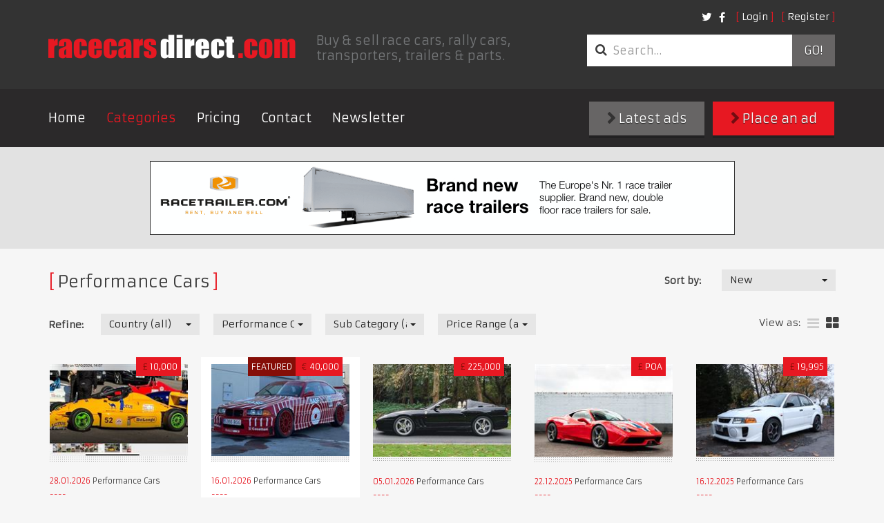

--- FILE ---
content_type: text/html; charset=utf-8
request_url: https://racecarsdirect.com/Category/Details/70/fuel-pumps-low-pressurehydraulic-clucth-relea
body_size: 88658
content:
<!doctype html>
<html lang="en">
<head>

    <!-- Google tag (gtag.js) -->
    <script async src="https://www.googletagmanager.com/gtag/js?id=G-495B5D4WYP"></script>
    <script>
        window.dataLayer = window.dataLayer || [];
        function gtag() { dataLayer.push(arguments); }
        gtag('js', new Date());

        gtag('config', 'G-495B5D4WYP');
    </script>

    <meta charset="UTF-8">
    <title>Racecarsdirect.com  - Performance Cars </title>
    <meta name="viewport" content="width=device-width, initial-scale=1.0, user-scalable=no">
    <meta name="keywords" content="race cars for sale, racing cars for sale, race car for sale, historic race cars for sale, classic race cars for sale, FIA race cars for sale, motorsport ads, race car, racing, race cars, rally cars, motor racing, motorsport, for sale, sales, wanted, race" />
    <meta name="referrer" content="origin">

        <meta name="description" content="Race cars for sale and race cars wanted, rally cars, spares, memorabilia, transporters and pit equipment for sale with on-line photos and spec sheets." />

    

    

    
    <link rel="stylesheet" href="/content/assets/css/site.css?v=1">
    <link rel="stylesheet" href="/content/assets/css/overrides.css?v=1">

    <!-- Facebook Pixel Code -->
    <script>
        !function (f, b, e, v, n, t, s) {
            if (f.fbq) return; n = f.fbq = function () {
                n.callMethod ?
    n.callMethod.apply(n, arguments) : n.queue.push(arguments)
            };
            if (!f._fbq) f._fbq = n; n.push = n; n.loaded = !0; n.version = '2.0';
            n.queue = []; t = b.createElement(e); t.async = !0;
            t.src = v; s = b.getElementsByTagName(e)[0];
            s.parentNode.insertBefore(t, s)
        } (window, document, 'script',
    'https://connect.facebook.net/en_US/fbevents.js');
        fbq('init', '1510733042554486');
        fbq('track', 'PageView');
        
    </script>
    <noscript>
        <img height="1" width="1"
             src="https://www.facebook.com/tr?id=1510733042554486&ev=PageView
    &noscript=1" />
    </noscript>
    <!-- End Facebook Pixel Code -->
</head>
<body class="notranslate">
    
    <header class="primary">
        <div class="container">
            <div class="top-bar">
                <div class="options">
                    <nav class="secondary">
                        <ul class="nav login">
        <li><a class="fancy" href="/Account/Login">Login</a></li>
        <li><a class="fancy" href="/Account/Register">Register</a></li>
</ul>

<form action="/Account/LogOff" id="logoutForm" method="post" style="display: none"><input name="__RequestVerificationToken" type="hidden" value="R4z_TRtNNZxOySn5uAy9tWc32mv1NtmaQXDBFarN1lDwksBtJ9z9ZTCaqtI0G0qYhRqSrdtS1eqcqIhZ9MW0vQnezW2Op3r61PhSOwYRdu01" /></form>

                        <ul class="nav social">
                            <li class="social">
                                <a href="https://twitter.com/racecarsdirect"><i class="fa fa-twitter"></i></a>
                            </li>
                            <li class="social">
                                <a href="https://www.facebook.com/racecarsdirect"><i class="fa fa-facebook"></i></a>
                            </li>
                        </ul>
                    </nav>
                </div>

                <div class="brand">
                    <a href="/" class="logo">
                        <img src="/content/assets/img/template/race_cars_direct.png" alt="Racecarsdirect.com logo">
                    </a>
                    <h1>
                        Buy &amp; sell race cars, rally cars, transporters, trailers &amp; parts.
                    </h1>
                </div>
                <div class="options">
                    <div class="optionssearch">
                        <form class="search_form" method="get" action="/Advert/Search">
                            <div class="input-group">
                                <i class="fa fa-search"></i>
                                <input type="search" name="searchText" class="form-control" placeholder="Search&hellip;">
                                <span class="input-group-btn">
                                    <button type="submit">
                                        Go!
                                    </button>
                                </span>
                            </div>
                        </form>
                    </div>
                </div>
                <button type="button" class="navbar-toggle collapsed" data-toggle="collapse" data-target=".navbar-collapse">
                    <span class="sr-only">Toggle navigation</span> <span class="icon-bar"></span><span class="icon-bar"></span><span class="icon-bar"></span>
                </button>
            </div>
        </div>
        <nav class="primary">
            <div class="container">
                <div class="row">
                    <div class="collapse navbar-collapse">
                        <a href="#" class="close" data-toggle="collapse" data-target=".navbar-collapse">&times;</a>
                        <ul class="nav navbar-nav">
                            <li><a href="/">Home</a></li>
                            <li class="active"><a href="/Category">Categories</a></li>
                            <li><a href="/StaticContent/Pricing">Pricing</a></li>
                            <li><a href="/Contact">Contact</a></li>
                            <!--<li><a href="http://auctions.racecarsdirect.com">Auctions</a></li>-->
                            <!--<li><a href="/Testimonial">Testimonials</a></li>-->
                            <li><a href="http://eepurl.com/du8CMX">Newsletter</a></li>

                                                    </ul>
                        <div class="buttons">
                            <a class="btn btn-primary" href="/Advert/Create"><i class="fa fa-chevron-right"></i> Place an ad</a>
                            <a class="btn" href="/Advert/Latest"><i class="fa fa-chevron-right"></i> Latest ads</a>
                        </div>
                    </div>
                </div>
            </div>
        </nav>
    </header>

    <div class="buttons mobileButtons">
        <a class="btn" href="/Advert/Latest"><i class="fa fa-chevron-right"></i> Latest ads</a>
        <a class="btn btn-primary" href="/Advert/Create"><i class="fa fa-chevron-right"></i> Place an ad</a>
    </div>


    
<main class="page-results">
    
<div class="featured_images">
	<div class="container">
        

        <a href="/Banner/Redirect/213" target="_blank" rel="nofollow">
            <img src="/Content/BannerImages/213.gif" alt="racetrailer" title="racetrailer" width="847" height="107" />
        </a>

	</div>
</div>

	<div class="container">
        <section class="clsfds latest">

            <div class="search_filters">
                <h1 class="fancy">Performance Cars</h1>
                
<form action="/Category/Details/70/fuel-pumps-low-pressurehydraulic-clucth-relea" class="form-horizontal" method="get">    <div class="row">
		<fieldset class="sort_by">
            <div class="form-group">
                <label for="FilterSort_FilterSortOrderTypeId" class="control-label">Sort by:</label>
				<div class="field">
                    <select class="replace form-control" data-val="true" data-val-number="The field FilterSortOrderTypeId must be a number." id="FilterSort_FilterSortOrderTypeId" name="FilterSort.FilterSortOrderTypeId" onchange="this.form.submit()"><option value="1">New</option>
<option value="2">Old</option>
<option value="3">Price - High</option>
<option value="4">Price - Low</option>
</select>
				</div>
			</div>
		</fieldset>
	</div>
    <div class="row">
		<fieldset class="refine">
			<div class="form-group">
				<label for="FilterSort_CountryId" class="control-label">Refine:</label>
				<div class="field">
                    <select class="replace form-control" data-val="true" data-val-number="The field CountryId must be a number." id="FilterSort_CountryId" name="FilterSort.CountryId" onchange="this.form.submit()"><option value="">Country (all)</option>
<option value="201">United Kingdom</option>
<option value="1">United States of America</option>
<option value="3">Afghanistan</option>
<option value="4">Albania</option>
<option value="5">Algeria</option>
<option value="6">Andorra</option>
<option value="7">Angola</option>
<option value="8">Anguilla</option>
<option value="10">Antigua and Barbuda</option>
<option value="11">Argentina</option>
<option value="12">Armenia</option>
<option value="13">Aruba</option>
<option value="14">Australia</option>
<option value="15">Austria</option>
<option value="16">Azerbaijan</option>
<option value="17">Bahamas</option>
<option value="18">Bahrain</option>
<option value="19">Bangladesh</option>
<option value="20">Barbados</option>
<option value="21">Belarus</option>
<option value="22">Belgium</option>
<option value="23">Belize</option>
<option value="24">Benin</option>
<option value="25">Bermuda</option>
<option value="26">Bhutan</option>
<option value="27">Bolivia</option>
<option value="28">Bosnia-Herzegovina</option>
<option value="29">Botswana</option>
<option value="30">Brazil</option>
<option value="208">British Virgin Islands</option>
<option value="31">Brunei Darussalam</option>
<option value="32">Bulgaria</option>
<option value="33">Burkina Faso</option>
<option value="34">Burundi</option>
<option value="35">Cambodia</option>
<option value="36">Cameroon</option>
<option value="2">Canada</option>
<option value="37">Cape Verde</option>
<option value="38">Cayman Islands</option>
<option value="39">Central African Republic</option>
<option value="40">Chad</option>
<option value="214">Channel Islands</option>
<option value="41">Chile</option>
<option value="42">China</option>
<option value="43">Colombia</option>
<option value="44">Comoros</option>
<option value="45">Costa Rica</option>
<option value="46">Croatia</option>
<option value="47">Cuba</option>
<option value="48">Cyprus</option>
<option value="49">Czech Republic</option>
<option value="50">Denmark</option>
<option value="51">Djibouti</option>
<option value="52">Dominica</option>
<option value="53">Dominican Republic</option>
<option value="54">East Timor</option>
<option value="55">Ecuador</option>
<option value="56">Egypt</option>
<option value="57">El Salvador</option>
<option value="58">Equatorial Guinea</option>
<option value="59">Estonia</option>
<option value="60">Ethiopia</option>
<option value="61">Falkland Islands</option>
<option value="62">Faroe Islands</option>
<option value="63">Fiji</option>
<option value="64">Finland</option>
<option value="65">France</option>
<option value="66">French Guiana</option>
<option value="67">French Polynesia</option>
<option value="68">Gabon</option>
<option value="69">Gambia</option>
<option value="70">Georgia, Republic of</option>
<option value="71">Germany</option>
<option value="72">Ghana</option>
<option value="73">Gibraltar</option>
<option value="74">Greece</option>
<option value="75">Greenland</option>
<option value="76">Grenada</option>
<option value="77">Guadeloupe</option>
<option value="78">Guam</option>
<option value="79">Guatemala</option>
<option value="80">Guinea</option>
<option value="81">Guinea-Bissau</option>
<option value="82">Guyana</option>
<option value="83">Haiti</option>
<option value="84">Honduras</option>
<option value="85">Hong Kong</option>
<option value="86">Hungary</option>
<option value="87">Iceland</option>
<option value="88">India</option>
<option value="89">Indonesia</option>
<option value="213">Iran</option>
<option value="90">Iraq</option>
<option value="91">Ireland</option>
<option value="92">Israel</option>
<option value="93">Italy</option>
<option value="94">Jamaica</option>
<option value="95">Japan</option>
<option value="96">Jordan</option>
<option value="97">Kazakhstan</option>
<option value="98">Kenya</option>
<option value="99">Kiribati</option>
<option value="217">Kosovo</option>
<option value="102">Kuwait</option>
<option value="103">Latvia</option>
<option value="104">Lebanon</option>
<option value="105">Lesotho</option>
<option value="106">Liberia</option>
<option value="108">Liechtenstein</option>
<option value="109">Lithuania</option>
<option value="110">Luxembourg</option>
<option value="111">Macao</option>
<option value="112">Macedonia, Republic of</option>
<option value="113">Madagascar</option>
<option value="114">Malawi</option>
<option value="115">Malaysia</option>
<option value="116">Maldives</option>
<option value="117">Mali</option>
<option value="118">Malta</option>
<option value="119">Martinique</option>
<option value="120">Mauritania</option>
<option value="121">Mauritius</option>
<option value="122">Mexico</option>
<option value="123">Moldova</option>
<option value="124">Monaco</option>
<option value="125">Mongolia</option>
<option value="216">Montenegro</option>
<option value="126">Montserrat</option>
<option value="127">Morocco</option>
<option value="128">Mozambique</option>
<option value="129">Myanmar</option>
<option value="130">Namibia</option>
<option value="131">Nauru</option>
<option value="132">Nepal</option>
<option value="133">Netherlands</option>
<option value="134">Netherlands Antilles</option>
<option value="135">New Caledonia</option>
<option value="136">New Zealand</option>
<option value="137">Nicaragua</option>
<option value="138">Niger</option>
<option value="139">Nigeria</option>
<option value="140">Niue</option>
<option value="141">Norfolk Island</option>
<option value="100">North Korea</option>
<option value="142">Northern Ireland</option>
<option value="143">Norway</option>
<option value="144">Oman</option>
<option value="145">Pakistan</option>
<option value="146">Panama</option>
<option value="147">Papua New Guinea</option>
<option value="148">Paraguay</option>
<option value="149">Peru</option>
<option value="150">Philippines</option>
<option value="151">Pitcairn Island</option>
<option value="152">Poland</option>
<option value="153">Portugal</option>
<option value="154">Qatar</option>
<option value="155">Reunion</option>
<option value="156">Romania</option>
<option value="157">Russia</option>
<option value="158">Rwanda</option>
<option value="177">Saint Helena</option>
<option value="159">Saint Kitts</option>
<option value="160">Saint Lucia</option>
<option value="178">Saint Pierre and Miquelon</option>
<option value="161">Saint Vincent and the Grenadines</option>
<option value="163">San Marino</option>
<option value="164">Sao Tome and Principe</option>
<option value="165">Saudi Arabia</option>
<option value="166">Senegal</option>
<option value="215">Serbia</option>
<option value="167">Seychelles</option>
<option value="168">Sierra Leone</option>
<option value="169">Singapore</option>
<option value="170">Slovak Republic</option>
<option value="171">Slovenia</option>
<option value="172">Solomon Islands</option>
<option value="173">Somalia</option>
<option value="174">South Africa</option>
<option value="101">South Korea</option>
<option value="175">Spain</option>
<option value="176">Sri Lanka</option>
<option value="179">Sudan</option>
<option value="180">Suriname</option>
<option value="181">Swaziland</option>
<option value="182">Sweden</option>
<option value="183">Switzerland</option>
<option value="184">Syrian Arab Republic</option>
<option value="185">Taiwan</option>
<option value="186">Tajikistan</option>
<option value="187">Tanzania</option>
<option value="188">Thailand</option>
<option value="189">Togo</option>
<option value="190">Tokelau</option>
<option value="191">Tonga</option>
<option value="192">Trinidad and Tobago</option>
<option value="193">Tunisia</option>
<option value="194">Turkey</option>
<option value="195">Turkmenistan</option>
<option value="196">Turks and Caicos Islands</option>
<option value="197">Tuvalu</option>
<option value="198">Uganda</option>
<option value="199">Ukraine</option>
<option value="200">United Arab Emirates</option>
<option value="202">Uruguay</option>
<option value="203">Uzbekistan</option>
<option value="204">Vanuatu</option>
<option value="205">Vatican City</option>
<option value="206">Venezuela</option>
<option value="207">Vietnam</option>
<option value="209">Wallis and Futuna Islands</option>
<option value="162">Western Samoa</option>
<option value="210">Yemen</option>
<option value="211">Zambia</option>
<option value="212">Zimbabwe</option>
</select>
				</div>

                <div class="field">
                    <select class="replace form-control" data-val="true" data-val-number="The field CategoryId must be a number." id="FilterSort_CategoryId" name="FilterSort.CategoryId" onchange="this.form.submit()"><option value="">Category (all)</option>
<option value="9">Race Cars</option>
<option value="25">Race &amp; Rally Parts</option>
<option value="21">Race Car Transport</option>
<option value="19">Rally Cars</option>
<option value="57">Drives</option>
<option value="33">Pit Equipment</option>
<option value="161">Workshop Equipment &amp; Supplies</option>
<option value="162">Commission Sale Listing</option>
<option value="90">Karts &amp; Parts</option>
<option value="163">Auctions</option>
<option value="158">Motorsport News &amp; Reviews</option>
<option value="143">Motorsport Jobs</option>
<option selected="selected" value="70">Performance Cars</option>
<option value="71">Classic (non race) Cars</option>
<option value="54">Memorabilia</option>
<option value="95">Motorsport Directory</option>
<option value="160">Race Meetings, Track &amp; Test Days</option>
<option value="78">Clubs &amp; Championships</option>
<option value="164">Property for Sale &amp; Rent</option>
</select>
                </div>

                    <div class="field">
                        <select class="replace form-control" data-val="true" data-val-number="The field SubCategoryId must be a number." id="FilterSort_SubCategoryId" name="FilterSort.SubCategoryId" onchange="this.form.submit()"><option value="">Sub Category (all)</option>
<option value="73">Performance Car Sales</option>
<option value="151">Donor Cars for Race build</option>
<option value="74">Performance Cars Wanted</option>
</select>
                    </div>

				<div class="field">
                    <select class="replace form-control" data-val="true" data-val-number="The field PriceRangeId must be a number." id="FilterSort_PriceRangeId" name="FilterSort.PriceRangeId" onchange="this.form.submit()"><option value="">Price Range (all)</option>
<option value="9">POA</option>
<option value="10">All except POA</option>
<option value="2">1 - 10000</option>
<option value="3">10000 - 50000</option>
<option value="4">50000 - 100000</option>
<option value="5">100000 - 200000</option>
<option value="6">200000 - 500000</option>
<option value="7">500000 - 1000000</option>
<option value="8">1000000+</option>
</select>
				</div>
			</div>
		</fieldset>

        <div class="options">
                        
                <ul class="layout" id="layoutSelect">
                    <li style="padding-top: 4px; padding-left: 0px;">View as:</li>
			        <li class="">
                        <a href="/advert/SwitchView?list=true&amp;redirect=/Category/Details/70/fuel-pumps-low-pressurehydraulic-clucth-relea#layoutSelect" title="list"><i class="fa fa-bars"></i></a>
                    </li>
			        <li class="active">
                        <a href="/advert/SwitchView?list=false&amp;redirect=/Category/Details/70/fuel-pumps-low-pressurehydraulic-clucth-relea#layoutSelect" title="grid"><i class="fa fa-th-large"></i></a>
                    </li>
		        </ul>
        </div>
	</div>
</form>
            </div>
            <br />



<div class="row">
            <!-- Grid View -->
	        <article class="col ">
                <div class="inner">
		            <div class="image">

                            <a href="/Advert/Details/143616/formula-vauxhall-lotus-fvl-1994-single-seater">
                                <img src="/content/UserImages/143616/thumbnails/907797.jpg?v=3" alt="formula-vauxhall-lotus-fvl-1994-single-seater" />
                            </a>                    
			            <div class="caption">
                            
                            
				                <p class="price"><span>&#163;</span>10,000</p>
			            </div>
		            </div>
		            <div class="details">
			            <p class="date">
				            <time datetime="2026-01-28T18:47:23">28.01.2026</time>
                            Performance Cars
			            </p>
			            <h3>
                            <a href="/Advert/Details/143616/formula-vauxhall-lotus-fvl-1994-single-seater">FORMULA VAUXHALL LOTUS FVL 1994 SINGLE SEATER MONOPOSTO</a>
                        </h3>
			            <p>
                            RACE READY FORMULA VAUXHALL LOTUS 1994 REYNARD FVL  MONOPOSTO CLASSIC 2000


                        </p>
		            </div>
                </div>
	        </article>
            <!-- Grid View -->
	        <article class="col featured">
                <div class="inner">
		            <div class="image">

                            <a href="/Advert/Details/161297/bmw-m3-e36-street-legal-racecar-original-chas">
                                <img src="/content/UserImages/161297/thumbnails/1005447.jpg?v=2" alt="bmw-m3-e36-street-legal-racecar-original-chas" />
                            </a>                    
			            <div class="caption">
                                <p class="feature-text">Featured</p>
                            
                            
				                <p class="price"><span>€</span>40,000</p>
			            </div>
		            </div>
		            <div class="details">
			            <p class="date">
				            <time datetime="2026-01-16T17:08:26">16.01.2026</time>
                            Performance Cars
			            </p>
			            <h3>
                            <a href="/Advert/Details/161297/bmw-m3-e36-street-legal-racecar-original-chas">BMW M3 E36 Street-Legal Racecar, Original Chassis</a>
                        </h3>
			            <p>
                            BMW M3 E36 street legal racecar, serious track tool with original chassis
                        </p>
		            </div>
                </div>
	        </article>
            <!-- Grid View -->
	        <article class="col ">
                <div class="inner">
		            <div class="image">

                            <a href="/Advert/Details/143225/ferrari-575-superamerica">
                                <img src="/content/UserImages/143225/thumbnails/838930.jpg?v=4" alt="ferrari-575-superamerica" />
                            </a>                    
			            <div class="caption">
                            
                            
				                <p class="price"><span>&#163;</span>225,000</p>
			            </div>
		            </div>
		            <div class="details">
			            <p class="date">
				            <time datetime="2026-01-05T19:16:03">05.01.2026</time>
                            Performance Cars
			            </p>
			            <h3>
                            <a href="/Advert/Details/143225/ferrari-575-superamerica">Ferrari 575 Superamerica</a>
                        </h3>
			            <p>
                            A very rare and well-presented example of the marque’s limited-production open-top grand tourer.
                        </p>
		            </div>
                </div>
	        </article>
            <!-- Grid View -->
	        <article class="col ">
                <div class="inner">
		            <div class="image">

                            <a href="/Advert/Details/160863/ferrari-458-speciale---wanted">
                                <img src="/content/UserImages/160863/thumbnails/1001048.jpg?v=1" alt="ferrari-458-speciale---wanted" />
                            </a>                    
			            <div class="caption">
                            
                            
				                <p class="price"><span>&#163;</span>POA</p>
			            </div>
		            </div>
		            <div class="details">
			            <p class="date">
				            <time datetime="2025-12-22T12:52:45">22.12.2025</time>
                            Performance Cars
			            </p>
			            <h3>
                            <a href="/Advert/Details/160863/ferrari-458-speciale---wanted">Ferrari 458 Speciale - WANTED!</a>
                        </h3>
			            <p>
                            Ferrari 458 Speciale&#39;s WANTED!
                        </p>
		            </div>
                </div>
	        </article>
            <!-- Grid View -->
	        <article class="col ">
                <div class="inner">
		            <div class="image">

                            <a href="/Advert/Details/156716/mitsubishi-evo-5rs">
                                <img src="/content/UserImages/156716/thumbnails/999680.jpg?v=1" alt="mitsubishi-evo-5rs" />
                            </a>                    
			            <div class="caption">
                            
                            
				                <p class="price"><span>&#163;</span>19,995</p>
			            </div>
		            </div>
		            <div class="details">
			            <p class="date">
				            <time datetime="2025-12-16T09:42:51">16.12.2025</time>
                            Performance Cars
			            </p>
			            <h3>
                            <a href="/Advert/Details/156716/mitsubishi-evo-5rs">Mitsubishi EVO 5RS </a>
                        </h3>
			            <p>
                            Mitsubishi EVO Rally car , now used as road car and track days
                        </p>
		            </div>
                </div>
	        </article>
            <!-- Grid View -->
	        <article class="col ">
                <div class="inner">
		            <div class="image">

                            <a href="/Advert/Details/154073/2016-jaguar-f-type-svr">
                                <img src="/content/UserImages/154073/thumbnails/939089.jpg?v=3" alt="2016-jaguar-f-type-svr" />
                            </a>                    
			            <div class="caption">
                            
                            
				                <p class="price"><span>&#163;</span>53,950</p>
			            </div>
		            </div>
		            <div class="details">
			            <p class="date">
				            <time datetime="2025-12-10T18:21:09">10.12.2025</time>
                            Performance Cars
			            </p>
			            <h3>
                            <a href="/Advert/Details/154073/2016-jaguar-f-type-svr">2016 Jaguar F-Type SVR</a>
                        </h3>
			            <p>
                            11,100 miles from new and has just two former keepers listed in its logbook. Huge spec!
                        </p>
		            </div>
                </div>
	        </article>
            <!-- Grid View -->
	        <article class="col ">
                <div class="inner">
		            <div class="image">

                            <a href="/Advert/Details/148636/2000-lotus-340r">
                                <img src="/content/UserImages/148636/thumbnails/888703.jpg?v=7" alt="2000-lotus-340r" />
                            </a>                    
			            <div class="caption">
                            
                            
				                <p class="price"><span>&#163;</span>47,950</p>
			            </div>
		            </div>
		            <div class="details">
			            <p class="date">
				            <time datetime="2025-12-10T18:20:36">10.12.2025</time>
                            Performance Cars
			            </p>
			            <h3>
                            <a href="/Advert/Details/148636/2000-lotus-340r">2000 Lotus 340R</a>
                        </h3>
			            <p>
                            A rare and very well maintained low-mileage Lotus. Perfect for road or track. 
                        </p>
		            </div>
                </div>
	        </article>
            <!-- Grid View -->
	        <article class="col ">
                <div class="inner">
		            <div class="image">

                            <a href="/Advert/Details/160433/bmw-e34-m5-ringtool">
                                <img src="/content/UserImages/160433/thumbnails/996874.jpg?v=3" alt="bmw-e34-m5-ringtool" />
                            </a>                    
			            <div class="caption">
                            
                            
				                <p class="price"><span>€</span>47,500</p>
			            </div>
		            </div>
		            <div class="details">
			            <p class="date">
				            <time datetime="2025-12-05T10:53:13">05.12.2025</time>
                            Performance Cars
			            </p>
			            <h3>
                            <a href="/Advert/Details/160433/bmw-e34-m5-ringtool">Bmw e34 M5 Ringtool</a>
                        </h3>
			            <p>
                            Bmw e34 M5 Hartge Ringtool
                        </p>
		            </div>
                </div>
	        </article>
            <!-- Grid View -->
	        <article class="col ">
                <div class="inner">
		            <div class="image">

                            <a href="/Advert/Details/159803/suzuki-swift-sport-zc33s---893kg-road-legal-t">
                                <img src="/content/UserImages/159803/thumbnails/992198.jpg?v=3" alt="suzuki-swift-sport-zc33s---893kg-road-legal-t" />
                            </a>                    
			            <div class="caption">
                            
                            
				                <p class="price"><span>&#163;</span>20,895</p>
			            </div>
		            </div>
		            <div class="details">
			            <p class="date">
				            <time datetime="2025-11-15T23:22:38">15.11.2025</time>
                            Performance Cars
			            </p>
			            <h3>
                            <a href="/Advert/Details/159803/suzuki-swift-sport-zc33s---893kg-road-legal-t">Suzuki Swift Sport ZC33S - 893kg Road Legal Track Car</a>
                        </h3>
			            <p>
                            Reliable Road Legal Track Car | 893kg &amp; 200bhp | Sub 8 BTG | JDM Build | HKS, Cusco, GReddy etc. 
                        </p>
		            </div>
                </div>
	        </article>
            <!-- Grid View -->
	        <article class="col ">
                <div class="inner">
		            <div class="image">

                            <a href="/Advert/Details/159597/alfa-romeo-giulia-quadrifoglio-crashed">
                                <img src="/content/UserImages/159597/thumbnails/990046.jpg?v=1" alt="alfa-romeo-giulia-quadrifoglio-crashed" />
                            </a>                    
			            <div class="caption">
                            
                            
				                <p class="price"><span>€</span>26,000+VAT</p>
			            </div>
		            </div>
		            <div class="details">
			            <p class="date">
				            <time datetime="2025-11-10T18:06:04">10.11.2025</time>
                            Performance Cars
			            </p>
			            <h3>
                            <a href="/Advert/Details/159597/alfa-romeo-giulia-quadrifoglio-crashed">Alfa Romeo Giulia Quadrifoglio  crashed!!!</a>
                        </h3>
			            <p>
                            For sale crashed Alfa Romeo Giulia Quadrifoglio.
                        </p>
		            </div>
                </div>
	        </article>
            <!-- Grid View -->
	        <article class="col ">
                <div class="inner">
		            <div class="image">

                            <a href="/Advert/Details/159584/rolls-royce-wraith">
                                <img src="/content/UserImages/159584/thumbnails/989885.jpg?v=1" alt="rolls-royce-wraith" />
                            </a>                    
			            <div class="caption">
                            
                            
				                <p class="price"><span>&#163;</span>178,500</p>
			            </div>
		            </div>
		            <div class="details">
			            <p class="date">
				            <time datetime="2025-11-10T11:21:53">10.11.2025</time>
                            Performance Cars
			            </p>
			            <h3>
                            <a href="/Advert/Details/159584/rolls-royce-wraith">Rolls Royce Wraith</a>
                        </h3>
			            <p>
                            Rolls Royce Wraith, 6.6L V12, hand-crafted in Goodwood, England and first registered in March 2019. 
                        </p>
		            </div>
                </div>
	        </article>
            <!-- Grid View -->
	        <article class="col ">
                <div class="inner">
		            <div class="image">

                            <a href="/Advert/Details/159452/1993-ford-escort-rs-cosworth-l33-fmc-big-turb">
                                <img src="/content/UserImages/159452/thumbnails/988618.jpg?v=2" alt="1993-ford-escort-rs-cosworth-l33-fmc-big-turb" />
                            </a>                    
			            <div class="caption">
                            
                            
				                <p class="price"><span>&#163;</span>65,000</p>
			            </div>
		            </div>
		            <div class="details">
			            <p class="date">
				            <time datetime="2025-11-04T14:45:25">04.11.2025</time>
                            Performance Cars
			            </p>
			            <h3>
                            <a href="/Advert/Details/159452/1993-ford-escort-rs-cosworth-l33-fmc-big-turb">1993 Ford Escort RS Cosworth L33 FMC Big Turbo</a>
                        </h3>
			            <p>
                            Stunning condition 
                        </p>
		            </div>
                </div>
	        </article>
            <!-- Grid View -->
	        <article class="col ">
                <div class="inner">
		            <div class="image">

                            <a href="/Advert/Details/159299/mercedes-s63-amg-cabriolet">
                                <img src="/content/UserImages/159299/thumbnails/987225.jpg?v=1" alt="mercedes-s63-amg-cabriolet" />
                            </a>                    
			            <div class="caption">
                            
                            
				                <p class="price"><span>&#163;</span>54,950</p>
			            </div>
		            </div>
		            <div class="details">
			            <p class="date">
				            <time datetime="2025-10-29T11:06:20">29.10.2025</time>
                            Performance Cars
			            </p>
			            <h3>
                            <a href="/Advert/Details/159299/mercedes-s63-amg-cabriolet">Mercedes S63 AMG Cabriolet</a>
                        </h3>
			            <p>
                            Mercedes S63 AMG Cabriolet, 5.5L V8 Biturbo, first registered in May 2017. 
                        </p>
		            </div>
                </div>
	        </article>
            <!-- Grid View -->
	        <article class="col featured">
                <div class="inner">
		            <div class="image">

                            <a href="/Advert/Details/159278/ford-rs200-evolution">
                                <img src="/content/UserImages/159278/thumbnails/987064.jpg?v=1" alt="ford-rs200-evolution" />
                            </a>                    
			            <div class="caption">
                                <p class="feature-text">Featured</p>
                            
                            
				                <p class="price"><span>&#163;</span>110,000</p>
			            </div>
		            </div>
		            <div class="details">
			            <p class="date">
				            <time datetime="2025-10-28T19:46:09">28.10.2025</time>
                            Performance Cars
			            </p>
			            <h3>
                            <a href="/Advert/Details/159278/ford-rs200-evolution">Ford RS200 Evolution </a>
                        </h3>
			            <p>
                            An exacting re-creation of the legendary RS200. New build 2023
                        </p>
		            </div>
                </div>
	        </article>
            <!-- Grid View -->
	        <article class="col ">
                <div class="inner">
		            <div class="image">

                            <a href="/Advert/Details/159139/porsche-911-turbo-s">
                                <img src="/content/UserImages/159139/thumbnails/985200.jpg?v=1" alt="porsche-911-turbo-s" />
                            </a>                    
			            <div class="caption">
                            
                            
				                <p class="price"><span>&#163;</span>161,955</p>
			            </div>
		            </div>
		            <div class="details">
			            <p class="date">
				            <time datetime="2025-10-22T16:45:37">22.10.2025</time>
                            Performance Cars
			            </p>
			            <h3>
                            <a href="/Advert/Details/159139/porsche-911-turbo-s">Porsche 911 Turbo S</a>
                        </h3>
			            <p>
                            Porsche 911 Turbo S, 3.7L flat-six, 8-speed PDK gearbox, first registered in April 2023. 
                        </p>
		            </div>
                </div>
	        </article>
            <!-- Grid View -->
	        <article class="col featured">
                <div class="inner">
		            <div class="image">

                            <a href="/Advert/Details/159097/alfa-romeo-4c">
                                <img src="/content/UserImages/159097/thumbnails/984675.jpg?v=1" alt="alfa-romeo-4c" />
                            </a>                    
			            <div class="caption">
                                <p class="feature-text">Featured</p>
                            
                            
				                <p class="price"><span>€</span>69,990</p>
			            </div>
		            </div>
		            <div class="details">
			            <p class="date">
				            <time datetime="2025-10-21T14:33:51">21.10.2025</time>
                            Performance Cars
			            </p>
			            <h3>
                            <a href="/Advert/Details/159097/alfa-romeo-4c">Alfa Romeo 4C</a>
                        </h3>
			            <p>
                            Thoughtfully built ,well maintained and properly setup tracktoy. Road legal!
                        </p>
		            </div>
                </div>
	        </article>
            <!-- Grid View -->
	        <article class="col ">
                <div class="inner">
		            <div class="image">

                            <a href="/Advert/Details/159033/ferrari-296-gts">
                                <img src="/content/UserImages/159033/thumbnails/983960.jpg?v=1" alt="ferrari-296-gts" />
                            </a>                    
			            <div class="caption">
                            
                            
				                <p class="price"><span>&#163;</span>299,500</p>
			            </div>
		            </div>
		            <div class="details">
			            <p class="date">
				            <time datetime="2025-10-17T17:04:58">17.10.2025</time>
                            Performance Cars
			            </p>
			            <h3>
                            <a href="/Advert/Details/159033/ferrari-296-gts">Ferrari 296 GTS</a>
                        </h3>
			            <p>
                            Ferrari 296 GTS, 3L V6, First delivered and registered in June 2025
                        </p>
		            </div>
                </div>
	        </article>
            <!-- Grid View -->
	        <article class="col ">
                <div class="inner">
		            <div class="image">

                            <a href="/Advert/Details/158839/bmw-v8-road-going-track-car">
                                <img src="/content/UserImages/158839/thumbnails/981598.jpg?v=3" alt="bmw-v8-road-going-track-car" />
                            </a>                    
			            <div class="caption">
                            
                            
				                <p class="price"><span>&#163;</span>15,500</p>
			            </div>
		            </div>
		            <div class="details">
			            <p class="date">
				            <time datetime="2025-10-09T19:40:13">09.10.2025</time>
                            Performance Cars
			            </p>
			            <h3>
                            <a href="/Advert/Details/158839/bmw-v8-road-going-track-car">BMW V8 road going track car </a>
                        </h3>
			            <p>
                            E90 4.0 v8 400+bhp
                        </p>
		            </div>
                </div>
	        </article>
            <!-- Grid View -->
	        <article class="col ">
                <div class="inner">
		            <div class="image">

                            <a href="/Advert/Details/158794/gr-yaris-for-trackday">
                                <img src="/content/UserImages/158794/thumbnails/981275.jpg?v=2" alt="gr-yaris-for-trackday" />
                            </a>                    
			            <div class="caption">
                            
                            
				                <p class="price"><span>€</span>49,800</p>
			            </div>
		            </div>
		            <div class="details">
			            <p class="date">
				            <time datetime="2025-10-08T12:31:29">08.10.2025</time>
                            Performance Cars
			            </p>
			            <h3>
                            <a href="/Advert/Details/158794/gr-yaris-for-trackday">GR Yaris for trackday</a>
                        </h3>
			            <p>
                            2022 Toyota GR Yaris Circuit Pack Perfect condition. Every upgr was carried out regardless of cost
                        </p>
		            </div>
                </div>
	        </article>
            <!-- Grid View -->
	        <article class="col featured">
                <div class="inner">
		            <div class="image">

                            <a href="/Advert/Details/158584/100-oem-bmw-m3-e46---collector-condition">
                                <img src="/content/UserImages/158584/thumbnails/979596.jpg?v=3" alt="100-oem-bmw-m3-e46---collector-condition" />
                            </a>                    
			            <div class="caption">
                            
                                <p class="premium-text">Premium</p>
                            
				                <p class="price"><span>€</span>39,800</p>
			            </div>
		            </div>
		            <div class="details">
			            <p class="date">
				            <time datetime="2025-09-29T21:35:58">29.09.2025</time>
                            Performance Cars
			            </p>
			            <h3>
                            <a href="/Advert/Details/158584/100-oem-bmw-m3-e46---collector-condition">100% OEM BMW M3 E46 - Collector Condition</a>
                        </h3>
			            <p>
                            Immaculate E46 M3, 100% OEM, All bearings changed, Rear axle reinforced, all invoices since 2002
                        </p>
		            </div>
                </div>
	        </article>
            <!-- Grid View -->
	        <article class="col ">
                <div class="inner">
		            <div class="image">

                            <a href="/Advert/Details/158572/lamborghini-huracan-performante-lp640-4-twin">
                                <img src="/content/UserImages/158572/thumbnails/979458.jpg?v=1" alt="lamborghini-huracan-performante-lp640-4-twin" />
                            </a>                    
			            <div class="caption">
                            
                            
				                <p class="price"><span>€</span>365,000+VAT</p>
			            </div>
		            </div>
		            <div class="details">
			            <p class="date">
				            <time datetime="2025-09-29T14:22:04">29.09.2025</time>
                            Performance Cars
			            </p>
			            <h3>
                            <a href="/Advert/Details/158572/lamborghini-huracan-performante-lp640-4-twin">Lamborghini Huracan Performante LP640-4 Twin Turbo</a>
                        </h3>
			            <p>
                            Finger Motors Lamborghini Huracan 1000hp Twin Turbo- kit demo and development car
                        </p>
		            </div>
                </div>
	        </article>
            <!-- Grid View -->
	        <article class="col featured">
                <div class="inner">
		            <div class="image">

                            <a href="/Advert/Details/157483/1960-huffaker-bmc-formula-jr">
                                <img src="/content/UserImages/157483/thumbnails/972580.jpg?v=2" alt="1960-huffaker-bmc-formula-jr" />
                            </a>                    
			            <div class="caption">
                                <p class="feature-text">Featured</p>
                            
                            
				                <p class="price"><span>$</span>39,900</p>
			            </div>
		            </div>
		            <div class="details">
			            <p class="date">
				            <time datetime="2025-09-17T16:57:28">17.09.2025</time>
                            Performance Cars
			            </p>
			            <h3>
                            <a href="/Advert/Details/157483/1960-huffaker-bmc-formula-jr">1960 HUFFAKER BMC FORMULA JR</a>
                        </h3>
			            <p>
                            A very rare Formula Jr; one of a few American designed and built cars. 
                        </p>
		            </div>
                </div>
	        </article>
            <!-- Grid View -->
	        <article class="col ">
                <div class="inner">
		            <div class="image">

                            <a href="/Advert/Details/157451/ferrari-355-f1-berlinetta">
                                <img src="/content/UserImages/157451/thumbnails/972271.jpg?v=1" alt="ferrari-355-f1-berlinetta" />
                            </a>                    
			            <div class="caption">
                            
                            
				                <p class="price"><span>&#163;</span>69,950</p>
			            </div>
		            </div>
		            <div class="details">
			            <p class="date">
				            <time datetime="2025-09-16T15:12:15">16.09.2025</time>
                            Performance Cars
			            </p>
			            <h3>
                            <a href="/Advert/Details/157451/ferrari-355-f1-berlinetta">Ferrari 355 F1 Berlinetta</a>
                        </h3>
			            <p>
                            LHD Ferrari 355 F1 Berlinetta presented in Rosso Corsa with tan leather.
                        </p>
		            </div>
                </div>
	        </article>
            <!-- Grid View -->
	        <article class="col ">
                <div class="inner">
		            <div class="image">

                            <a href="/Advert/Details/157436/ferrari-458-speciale---wanted">
                                <img src="/content/UserImages/157436/thumbnails/972106.jpg?v=1" alt="ferrari-458-speciale---wanted" />
                            </a>                    
			            <div class="caption">
                            
                            
				                <p class="price"><span>&#163;</span>POA</p>
			            </div>
		            </div>
		            <div class="details">
			            <p class="date">
				            <time datetime="2025-09-15T16:14:40">15.09.2025</time>
                            Performance Cars
			            </p>
			            <h3>
                            <a href="/Advert/Details/157436/ferrari-458-speciale---wanted">Ferrari 458 Speciale - WANTED!</a>
                        </h3>
			            <p>
                            LHD Ferrari 458 Speciale WANTED!
                        </p>
		            </div>
                </div>
	        </article>
            <!-- Grid View -->
	        <article class="col featured">
                <div class="inner">
		            <div class="image">

                            <a href="/Advert/Details/157050/le-noir-monstre-ac-cobra-427-sc-competition">
                                <img src="/content/UserImages/157050/thumbnails/968616.jpg?v=3" alt="le-noir-monstre-ac-cobra-427-sc-competition" />
                            </a>                    
			            <div class="caption">
                            
                                <p class="premium-text">Premium</p>
                            
				                <p class="price"><span>&#163;</span>POA</p>
			            </div>
		            </div>
		            <div class="details">
			            <p class="date">
				            <time datetime="2025-08-28T09:36:19">28.08.2025</time>
                            Performance Cars
			            </p>
			            <h3>
                            <a href="/Advert/Details/157050/le-noir-monstre-ac-cobra-427-sc-competition">&quot;Le Noir Monstre&quot;  AC Cobra 427 S/C Competition </a>
                        </h3>
			            <p>
                            An opportunity to acquire a EU road registered /race AC Cobra 427 S/C Competition with a true 427 !
                        </p>
		            </div>
                </div>
	        </article>
            <!-- Grid View -->
	        <article class="col ">
                <div class="inner">
		            <div class="image">

                            <a href="/Advert/Details/156857/2010-dodge-viper-acr">
                                <img src="/content/UserImages/156857/thumbnails/966592.jpg?v=3" alt="2010-dodge-viper-acr" />
                            </a>                    
			            <div class="caption">
                            
                            
				                <p class="price"><span>&#163;</span>95,000</p>
			            </div>
		            </div>
		            <div class="details">
			            <p class="date">
				            <time datetime="2025-08-17T22:56:47">17.08.2025</time>
                            Performance Cars
			            </p>
			            <h3>
                            <a href="/Advert/Details/156857/2010-dodge-viper-acr">2010 Dodge Viper ACR </a>
                        </h3>
			            <p>
                            1 of only 245 made 
1 of only 3 in the UK 
                        </p>
		            </div>
                </div>
	        </article>
            <!-- Grid View -->
	        <article class="col ">
                <div class="inner">
		            <div class="image">

                            <a href="/Advert/Details/156329/lhd-ferraris-wanted">
                                <img src="/content/UserImages/156329/thumbnails/960613.jpg?v=1" alt="lhd-ferraris-wanted" />
                            </a>                    
			            <div class="caption">
                            
                            
				                <p class="price"><span>&#163;</span>POA</p>
			            </div>
		            </div>
		            <div class="details">
			            <p class="date">
				            <time datetime="2025-07-25T16:29:27">25.07.2025</time>
                            Performance Cars
			            </p>
			            <h3>
                            <a href="/Advert/Details/156329/lhd-ferraris-wanted">LHD Ferrari&#39;s Wanted!</a>
                        </h3>
			            <p>
                            UK Registered, LHD Ferrari Stock Wanted!
                        </p>
		            </div>
                </div>
	        </article>
            <!-- Grid View -->
	        <article class="col ">
                <div class="inner">
		            <div class="image">

                            <a href="/Advert/Details/156018/tvr-450se---modified---john-eales-48">
                                <img src="/content/UserImages/156018/thumbnails/977428.jpg?v=1" alt="tvr-450se---modified---john-eales-48" />
                            </a>                    
			            <div class="caption">
                            
                            
				                <p class="price"><span>&#163;</span>19,000</p>
			            </div>
		            </div>
		            <div class="details">
			            <p class="date">
				            <time datetime="2025-07-09T10:14:14">09.07.2025</time>
                            Performance Cars
			            </p>
			            <h3>
                            <a href="/Advert/Details/156018/tvr-450se---modified---john-eales-48">TVR 450SE - modified - John Eales 4.8</a>
                        </h3>
			            <p>
                            Perfect for build to race spec &amp; very capable track &amp; road car.Engine alone would cost ~&#163;15K now.
                        </p>
		            </div>
                </div>
	        </article>
            <!-- Grid View -->
	        <article class="col featured">
                <div class="inner">
		            <div class="image">

                            <a href="/Advert/Details/155981/porsche-9972-turbo-r-pdk">
                                <img src="/content/UserImages/155981/thumbnails/957300.jpg?v=1" alt="porsche-9972-turbo-r-pdk" />
                            </a>                    
			            <div class="caption">
                                <p class="feature-text">Featured</p>
                            
                            
				                <p class="price"><span>€</span>105,000</p>
			            </div>
		            </div>
		            <div class="details">
			            <p class="date">
				            <time datetime="2025-07-07T11:36:23">07.07.2025</time>
                            Performance Cars
			            </p>
			            <h3>
                            <a href="/Advert/Details/155981/porsche-9972-turbo-r-pdk">Porsche 997.2 Turbo R PDK</a>
                        </h3>
			            <p>
                            One of the kind Cup R, Superfast trackcar
Road legal in Sweden

                        </p>
		            </div>
                </div>
	        </article>
            <!-- Grid View -->
	        <article class="col ">
                <div class="inner">
		            <div class="image">

                            <a href="/Advert/Details/155967/toyota-yaris-gr-circuit-pack">
                                <img src="/content/UserImages/155967/thumbnails/957151.jpg?v=2" alt="toyota-yaris-gr-circuit-pack" />
                            </a>                    
			            <div class="caption">
                            
                            
				                <p class="price"><span>&#163;</span>27,950</p>
			            </div>
		            </div>
		            <div class="details">
			            <p class="date">
				            <time datetime="2025-07-06T10:18:40">06.07.2025</time>
                            Performance Cars
			            </p>
			            <h3>
                            <a href="/Advert/Details/155967/toyota-yaris-gr-circuit-pack">TOYOTA YARIS GR CIRCUIT PACK</a>
                        </h3>
			            <p>
                            TOYOTA YARIS GR CIRCUIT PACK 
                        </p>
		            </div>
                </div>
	        </article>
            <!-- Grid View -->
	        <article class="col featured">
                <div class="inner">
		            <div class="image">

                            <a href="/Advert/Details/155949/chevrolet-lumina-cr8">
                                <img src="/content/UserImages/155949/thumbnails/956979.jpg?v=2" alt="chevrolet-lumina-cr8" />
                            </a>                    
			            <div class="caption">
                                <p class="feature-text">Featured</p>
                            
                            
				                <p class="price"><span>€</span>14,500</p>
			            </div>
		            </div>
		            <div class="details">
			            <p class="date">
				            <time datetime="2025-07-04T13:56:29">04.07.2025</time>
                            Performance Cars
			            </p>
			            <h3>
                            <a href="/Advert/Details/155949/chevrolet-lumina-cr8">Chevrolet Lumina CR8</a>
                        </h3>
			            <p>
                            Great track day car for sale.
                        </p>
		            </div>
                </div>
	        </article>
            <!-- Grid View -->
	        <article class="col ">
                <div class="inner">
		            <div class="image">

                            <a href="/Advert/Details/155674/dax-rush-holeshot-hayabusa">
                                <img src="/content/UserImages/155674/thumbnails/953714.jpg?v=2" alt="dax-rush-holeshot-hayabusa" />
                            </a>                    
			            <div class="caption">
                            
                            
				                <p class="price"><span>&#163;</span>23,000</p>
			            </div>
		            </div>
		            <div class="details">
			            <p class="date">
				            <time datetime="2025-06-19T10:25:17">19.06.2025</time>
                            Performance Cars
			            </p>
			            <h3>
                            <a href="/Advert/Details/155674/dax-rush-holeshot-hayabusa">Dax Rush Holeshot Hayabusa</a>
                        </h3>
			            <p>
                            370bhp Track or Road Weapon
                        </p>
		            </div>
                </div>
	        </article>
            <!-- Grid View -->
	        <article class="col ">
                <div class="inner">
		            <div class="image">

                            <a href="/Advert/Details/155434/bmw-m2c-clubsport-ringtool-track-car">
                                <img src="/content/UserImages/155434/thumbnails/951349.jpg?v=1" alt="bmw-m2c-clubsport-ringtool-track-car" />
                            </a>                    
			            <div class="caption">
                            
                            
				                <p class="price"><span>&#163;</span>52,000</p>
			            </div>
		            </div>
		            <div class="details">
			            <p class="date">
				            <time datetime="2025-06-06T21:33:59">06.06.2025</time>
                            Performance Cars
			            </p>
			            <h3>
                            <a href="/Advert/Details/155434/bmw-m2c-clubsport-ringtool-track-car">BMW M2c Clubsport | Ringtool | track car | </a>
                        </h3>
			            <p>
                            Bmw M2c, clubsport spec car. 
                        </p>
		            </div>
                </div>
	        </article>
            <!-- Grid View -->
	        <article class="col ">
                <div class="inner">
		            <div class="image">

                            <a href="/Advert/Details/147011/2001-ferrari-360-spider---ex-david-beckham">
                                <img src="/content/UserImages/147011/thumbnails/873263.jpg?v=3" alt="2001-ferrari-360-spider---ex-david-beckham" />
                            </a>                    
			            <div class="caption">
                            
                            
				                <p class="price"><span>&#163;</span>POA</p>
			            </div>
		            </div>
		            <div class="details">
			            <p class="date">
				            <time datetime="2025-06-04T12:46:09">04.06.2025</time>
                            Performance Cars
			            </p>
			            <h3>
                            <a href="/Advert/Details/147011/2001-ferrari-360-spider---ex-david-beckham">2001 Ferrari 360 Spider - Ex David Beckham</a>
                        </h3>
			            <p>
                            Ferrari 360 Spider F1, Previously owned by David Beckham OBE
                        </p>
		            </div>
                </div>
	        </article>
            <!-- Grid View -->
	        <article class="col ">
                <div class="inner">
		            <div class="image">

                            <a href="/Advert/Details/155254/vx220-supercharged">
                                <img src="/content/UserImages/155254/thumbnails/949630.jpg?v=2" alt="vx220-supercharged" />
                            </a>                    
			            <div class="caption">
                            
                            
				                <p class="price"><span>&#163;</span>18,500</p>
			            </div>
		            </div>
		            <div class="details">
			            <p class="date">
				            <time datetime="2025-05-27T14:21:27">27.05.2025</time>
                            Performance Cars
			            </p>
			            <h3>
                            <a href="/Advert/Details/155254/vx220-supercharged">VX220 Supercharged</a>
                        </h3>
			            <p>
                            VX220 2198cc 16v Supercharged Reg 2005 with 41,000 miles
                        </p>
		            </div>
                </div>
	        </article>
            <!-- Grid View -->
	        <article class="col ">
                <div class="inner">
		            <div class="image">

                            <a href="/Advert/Details/155174/arl-sp-1-track-dayrace-car-with-trailer">
                                <img src="/content/UserImages/155174/thumbnails/949094.jpg?v=2" alt="arl-sp-1-track-dayrace-car-with-trailer" />
                            </a>                    
			            <div class="caption">
                            
                            
				                <p class="price"><span>&#163;</span>17,000</p>
			            </div>
		            </div>
		            <div class="details">
			            <p class="date">
				            <time datetime="2025-05-23T16:08:24">23.05.2025</time>
                            Performance Cars
			            </p>
			            <h3>
                            <a href="/Advert/Details/155174/arl-sp-1-track-dayrace-car-with-trailer">ARL SP-1 Track Day/Race car with Trailer</a>
                        </h3>
			            <p>
                            Bike Engined Car built as a kit car from Aardvark Racing Ltd. Includes CT177 Ifor Williams trailer
                        </p>
		            </div>
                </div>
	        </article>
            <!-- Grid View -->
	        <article class="col ">
                <div class="inner">
		            <div class="image">

                            <a href="/Advert/Details/155002/porsche-964-rsr-38l">
                                <img src="/content/UserImages/155002/thumbnails/971998.jpg?v=0" alt="porsche-964-rsr-38l" />
                            </a>                    
			            <div class="caption">
                            
                            
				                <p class="price"><span>€</span>155,000</p>
			            </div>
		            </div>
		            <div class="details">
			            <p class="date">
				            <time datetime="2025-05-16T15:57:25">16.05.2025</time>
                            Performance Cars
			            </p>
			            <h3>
                            <a href="/Advert/Details/155002/porsche-964-rsr-38l">Porsche 964 RSR 3,8l</a>
                        </h3>
			            <p>
                            Worldwide unique
built by IRMGARTZ Motorsport
Historic Registration, Racing History, Race &amp; Track
                        </p>
		            </div>
                </div>
	        </article>
            <!-- Grid View -->
	        <article class="col ">
                <div class="inner">
		            <div class="image">

                            <a href="/Advert/Details/154777/caterham-7">
                                <img src="/content/UserImages/154777/thumbnails/945468.jpg?v=2" alt="caterham-7" />
                            </a>                    
			            <div class="caption">
                            
                            
				                <p class="price"><span>&#163;</span>18,750</p>
			            </div>
		            </div>
		            <div class="details">
			            <p class="date">
				            <time datetime="2025-05-08T09:56:07">08.05.2025</time>
                            Performance Cars
			            </p>
			            <h3>
                            <a href="/Advert/Details/154777/caterham-7">Caterham 7</a>
                        </h3>
			            <p>
                            &quot;New&quot; Caterham 7 ~200bhp, sequential gearbox, ideal race/trackday car also road legal
                        </p>
		            </div>
                </div>
	        </article>
            <!-- Grid View -->
	        <article class="col featured">
                <div class="inner">
		            <div class="image">

                            <a href="/Advert/Details/154750/subaru-impreza-gc8-2-door-time-attack-build">
                                <img src="/content/UserImages/154750/thumbnails/945169.jpg?v=2" alt="subaru-impreza-gc8-2-door-time-attack-build" />
                            </a>                    
			            <div class="caption">
                                <p class="feature-text">Featured</p>
                            
                            
				                <p class="price"><span>€</span>43,000</p>
			            </div>
		            </div>
		            <div class="details">
			            <p class="date">
				            <time datetime="2025-05-05T19:04:46">05.05.2025</time>
                            Performance Cars
			            </p>
			            <h3>
                            <a href="/Advert/Details/154750/subaru-impreza-gc8-2-door-time-attack-build">Subaru Impreza GC8 2 Door Time Attack Build</a>
                        </h3>
			            <p>
                            439 WHP 514 NM at Low Boost Running on Shell V Power 100
                        </p>
		            </div>
                </div>
	        </article>
            <!-- Grid View -->
	        <article class="col ">
                <div class="inner">
		            <div class="image">

                            <a href="/Advert/Details/153951/1965-morris-mini-moke-cooper-970-s">
                                <img src="/content/UserImages/153951/thumbnails/937872.jpg?v=1" alt="1965-morris-mini-moke-cooper-970-s" />
                            </a>                    
			            <div class="caption">
                            
                            
				                <p class="price"><span>&#163;</span>34,995</p>
			            </div>
		            </div>
		            <div class="details">
			            <p class="date">
				            <time datetime="2025-03-28T16:34:57">28.03.2025</time>
                            Performance Cars
			            </p>
			            <h3>
                            <a href="/Advert/Details/153951/1965-morris-mini-moke-cooper-970-s">1965 Morris Mini Moke &#39;Cooper 970 S&#39; </a>
                        </h3>
			            <p>
                            A Moke with poke!

In all probability, this is a one-off, and will never be repeated.
                        </p>
		            </div>
                </div>
	        </article>
            <!-- Grid View -->
	        <article class="col ">
                <div class="inner">
		            <div class="image">

                            <a href="/Advert/Details/153726/ferrari-f430-spider-f1">
                                <img src="/content/UserImages/153726/thumbnails/935894.jpg?v=1" alt="ferrari-f430-spider-f1" />
                            </a>                    
			            <div class="caption">
                            
                            
				                <p class="price"><span>&#163;</span>86,950</p>
			            </div>
		            </div>
		            <div class="details">
			            <p class="date">
				            <time datetime="2025-03-21T11:38:45">21.03.2025</time>
                            Performance Cars
			            </p>
			            <h3>
                            <a href="/Advert/Details/153726/ferrari-f430-spider-f1">Ferrari F430 Spider F1</a>
                        </h3>
			            <p>
                            First delivered in October 2007 to Dick Lovett Ltd, finished in Rosso Corsa on Crema leather 
                        </p>
		            </div>
                </div>
	        </article>
            <!-- Grid View -->
	        <article class="col ">
                <div class="inner">
		            <div class="image">

                            <a href="/Advert/Details/153574/125-bhp-1380cc-7-port-mini">
                                <img src="/content/UserImages/153574/thumbnails/934419.jpg?v=3" alt="125-bhp-1380cc-7-port-mini" />
                            </a>                    
			            <div class="caption">
                            
                            
				                <p class="price"><span>&#163;</span>15,995</p>
			            </div>
		            </div>
		            <div class="details">
			            <p class="date">
				            <time datetime="2025-03-15T11:30:17">15.03.2025</time>
                            Performance Cars
			            </p>
			            <h3>
                            <a href="/Advert/Details/153574/125-bhp-1380cc-7-port-mini">125 BHP 1380cc 7 port Mini </a>
                        </h3>
			            <p>
                            Road registered (road tax free)7 port fuel injected Mini
                        </p>
		            </div>
                </div>
	        </article>
            <!-- Grid View -->
	        <article class="col ">
                <div class="inner">
		            <div class="image">

                            <a href="/Advert/Details/153302/porsche-911-gt-look">
                                <img src="/content/UserImages/153302/thumbnails/931755.jpg?v=2" alt="porsche-911-gt-look" />
                            </a>                    
			            <div class="caption">
                            
                            
				                <p class="price"><span>€</span>POA</p>
			            </div>
		            </div>
		            <div class="details">
			            <p class="date">
				            <time datetime="2025-03-02T10:14:40">02.03.2025</time>
                            Performance Cars
			            </p>
			            <h3>
                            <a href="/Advert/Details/153302/porsche-911-gt-look">Porsche 911 GT look</a>
                        </h3>
			            <p>
                            997.1 with body kit and 4.1L billet inr=ternal engine with Compressor 505 HP.
                        </p>
		            </div>
                </div>
	        </article>
            <!-- Grid View -->
	        <article class="col featured">
                <div class="inner">
		            <div class="image">

                            <a href="/Advert/Details/152730/e92-m3-supercharged-massive-spec-track-car">
                                <img src="/content/UserImages/152730/thumbnails/926222.jpg?v=2" alt="e92-m3-supercharged-massive-spec-track-car" />
                            </a>                    
			            <div class="caption">
                            
                                <p class="premium-text">Premium</p>
                            
				                <p class="price"><span>&#163;</span>49,995</p>
			            </div>
		            </div>
		            <div class="details">
			            <p class="date">
				            <time datetime="2025-02-07T11:10:27">07.02.2025</time>
                            Performance Cars
			            </p>
			            <h3>
                            <a href="/Advert/Details/152730/e92-m3-supercharged-massive-spec-track-car">E92 M3 Supercharged Massive Spec Track Car</a>
                        </h3>
			            <p>
                            Complete Strip down and no expense spared Re-Build
                        </p>
		            </div>
                </div>
	        </article>
            <!-- Grid View -->
	        <article class="col ">
                <div class="inner">
		            <div class="image">

                            <a href="/Advert/Details/152330/corvette-c7-z06-1050ps">
                                <img src="/content/UserImages/152330/thumbnails/968886.jpg?v=1" alt="corvette-c7-z06-1050ps" />
                            </a>                    
			            <div class="caption">
                            
                            
				                <p class="price"><span>€</span>99,000</p>
			            </div>
		            </div>
		            <div class="details">
			            <p class="date">
				            <time datetime="2025-01-30T18:34:05">30.01.2025</time>
                            Performance Cars
			            </p>
			            <h3>
                            <a href="/Advert/Details/152330/corvette-c7-z06-1050ps">Corvette c7 z06 1050PS</a>
                        </h3>
			            <p>
                            1050PS 
                        </p>
		            </div>
                </div>
	        </article>
            <!-- Grid View -->
	        <article class="col featured">
                <div class="inner">
		            <div class="image">

                            <a href="/Advert/Details/149926/1967-ferrari-412p-berlinetta-tribute">
                                <img src="/content/UserImages/149926/thumbnails/900099.jpg?v=1" alt="1967-ferrari-412p-berlinetta-tribute" />
                            </a>                    
			            <div class="caption">
                            
                                <p class="premium-text">Premium</p>
                            
				                <p class="price"><span>&#163;</span>POA</p>
			            </div>
		            </div>
		            <div class="details">
			            <p class="date">
				            <time datetime="2024-10-15T22:22:17">15.10.2024</time>
                            Performance Cars
			            </p>
			            <h3>
                            <a href="/Advert/Details/149926/1967-ferrari-412p-berlinetta-tribute">1967 Ferrari 412P Berlinetta Tribute</a>
                        </h3>
			            <p>
                            One-of-a-kind 1967 412P Berlinetta Ferrari Racing Prototype
                        </p>
		            </div>
                </div>
	        </article>
            <!-- Grid View -->
	        <article class="col featured">
                <div class="inner">
		            <div class="image">

                            <a href="/Advert/Details/146321/mclaren-720s-and-ducati-1199-panigale-pit-bik">
                                <img src="/content/UserImages/146321/thumbnails/867287.jpg?v=1" alt="mclaren-720s-and-ducati-1199-panigale-pit-bik" />
                            </a>                    
			            <div class="caption">
                                <p class="feature-text">Featured</p>
                            
                            
				                <p class="price"><span>$</span>249,000</p>
			            </div>
		            </div>
		            <div class="details">
			            <p class="date">
				            <time datetime="2024-05-09T14:42:46">09.05.2024</time>
                            Performance Cars
			            </p>
			            <h3>
                            <a href="/Advert/Details/146321/mclaren-720s-and-ducati-1199-panigale-pit-bik">McLaren 720S and Ducati 1199 Panigale &quot;pit bike&quot;</a>
                        </h3>
			            <p>
                            Ultimate Track Package - McLaren 720S and Ducati 1199 Panigale &quot;pit bike&quot;
                        </p>
		            </div>
                </div>
	        </article>
            <!-- Grid View -->
	        <article class="col ">
                <div class="inner">
		            <div class="image">

                            <a href="/Advert/Details/34153/1995-porsche-993-rs-right-hand-dirve">
                                <img src="/content/DefaultAdImages/awaiting_image_thumbnail.jpg?v=0" alt="1995-porsche-993-rs-right-hand-dirve" />
                            </a>                    
			            <div class="caption">
                            
                            
				                <p class="price"><span>R</span>95,000</p>
			            </div>
		            </div>
		            <div class="details">
			            <p class="date">
				            <time datetime="2010-11-15T10:41:00">15.11.2010</time>
                            Performance Cars
			            </p>
			            <h3>
                            <a href="/Advert/Details/34153/1995-porsche-993-rs-right-hand-dirve">1995 porsche 993 rs right hand dirve</a>
                        </h3>
			            <p>
                            45000 miles one of 41 made right hand drive good condition v5 service ...
                        </p>
		            </div>
                </div>
	        </article>
</div>        </section>
    </div>

    
<div class="featured_images multiple">
	<div class="container">
		<div class="row">
			

        <a href="/Banner/Redirect/512" target="_blank" rel="nofollow">
            <img src="/Content/BannerImages/512.gif" alt="NP Parts" title="NP Parts" width="300" height="250" />
        </a>
        <a href="/Banner/Redirect/423" target="_blank" rel="nofollow">
            <img src="/Content/BannerImages/423.gif" alt="Civic Cup" title="Civic Cup" width="300" height="250" />
        </a>
        <a href="/Banner/Redirect/40" target="_blank" rel="nofollow">
            <img src="/Content/BannerImages/40.jpg" alt="MCR RACE CARS" title="MCR RACE CARS" width="300" height="250" />
        </a>

		</div>
	</div>
</div>
</main>
    <!--
    <iframe src="https://sc-custom.speedcafe.com/iframe/latest_news_horizontal.php?partner_code=RCD" frameborder="0" width="100%" height="375" scrolling="no"></iframe>
        -->

    
<div class="newsletterForm" id="newsletterForm">
    <h3>Join 85,000+ buyers &amp; sellers</h3>
    <p>
        Get our hugely popular newsletter and be amongst the first to
        hear about new listings, exclusive offers &amp; discounts!
    </p>
    <div id="newsletterForm">
        <input type="text" placeholder="Email Address" class="field" id="newsletterEmail" /><br />
        <input type="button" value="Subscribe" class="login_btn btn btn-primary" id="newsletterButton" />
    </div>
</div>


    <!-- TrustBox widget - Review Collector -->
    <br />
    <div class="trustpilot-widget" data-locale="en-GB" data-template-id="56278e9abfbbba0bdcd568bc" data-businessunit-id="654b8d05293e8586555a76cc" data-style-height="52px" data-style-width="100%">
        <a href="https://uk.trustpilot.com/review/racecarsdirect.com" target="_blank" rel="noopener">Trustpilot</a>
    </div>
    <br />
    <!-- End TrustBox widget -->

    <footer class="primary">
        <div class="container">

            

    <blockquote>
        <p>
            &quot;We sold our Radical SR3 thanks to your site so thank you for the great service.&quot; <br />
            Freebird Trading<span>, </span>Netherlands            <a class="fancy" href="/Testimonial">View more testimonials</a>
        </p>
    </blockquote>

            <div class="row">
                <nav>
                    <h3 class="fancy">
                        Information
                    </h3>
                    <ul>
                        <li><a href="/Category">Browse</a></li>
                        <li><a href="/Advert/Featured">Featured</a></li>
                        <li><a href="/Advert/Latest">New Listings</a></li>
                        <li><a href="/StaticContent/BannerAndTradeAdvertising">Banner &amp; Trade Advertising</a></li>
                        <li><a href="/StaticContent/CommissionSales">Commission Sales</a></li>
                        <li><a href="/StaticContent/PrivacyPolicy">Privacy Policy</a></li>
                        <li><a href="/Testimonial">Testimonials</a></li>
                        <li><a href="/StaticContent/TermsAndConditions">Terms &amp; Conditions</a></li>
                        <li><a href="/Advert/Create">Place an ad</a></li>
                        <li><a href="/StaticContent/ScamWarning">Scam Warning</a></li>
                        <li><a href="/Contact" style="color: #e71822;">Contact</a></li>
                    </ul>
                </nav>
                <nav>
                    <h3 class="fancy">
                        Categories
                    </h3>
                    <ul>

    
    <li><a href="/Category/Details/9">Race Cars</a></li>
    <li><a href="/Category/Details/25">Race &amp; Rally Parts</a></li>
    <li><a href="/Category/Details/21">Race Car Transport</a></li>
    <li><a href="/Category/Details/19">Rally Cars</a></li>
    <li><a href="/Category/Details/57">Drives</a></li>
    <li><a href="/Category/Details/33">Pit Equipment</a></li>
    <li><a href="/Category/Details/161">Workshop Equipment &amp; Supplies</a></li>
    <li><a href="/Category/Details/162">Commission Sale Listing</a></li>
    <li><a href="/Category/Details/90">Karts &amp; Parts</a></li>
    <li><a href="/Category/Details/163">Auctions</a></li>
    <li><a href="/Category/Details/158">Motorsport News &amp; Reviews</a></li>
    <li><a href="/Category/Details/143">Motorsport Jobs</a></li>
    <li><a href="/Category/Details/70">Performance Cars</a></li>
    <li><a href="/Category/Details/71">Classic (non race) Cars</a></li>
    <li><a href="/Category/Details/54">Memorabilia</a></li>
    <li><a href="/Category/Details/95">Motorsport Directory</a></li>
    <li><a href="/Category/Details/160">Race Meetings, Track &amp; Test Days</a></li>
    <li><a href="/Category/Details/78">Clubs &amp; Championships</a></li>
    <li><a href="/Category/Details/164">Property for Sale &amp; Rent</a></li>

                    </ul>
                </nav>
                                <div class="contact">
                    <h2>
                        Get in touch</h2>
                    <p>
                        If you need help with your listing, have questions about 
                        using the site or if you are looking for something not listed,
                        then get in touch as we are here to help&hellip;
                    </p>
                    <address>
                        Call us on +44 (0) 7970 736644 or <a class="fancy" href="/Contact" style="color: #e71822;">Contact Us</a>
                    </address>
                    <!--<button type='button' class='purechat-button-expand btn btn-default btn-lg'><i class="glyphicon glyphicon-user"></i> Live Chat</button>-->
                </div>
            </div>
            <p class="copyright">
                racecarsdirect.com (Race Cars For Sale) &#169; Copyright 2001-2023 RaceCarsDirect.com - All Rights Reserved
                <br />
                Registered Address: Going Faster Ltd, Equinox House, Clifton Park Avenue, York, YO30 5PA. Company registration No: 06541564. <br />
                Email: mike@racecarsdirect.com. Tel: +44 (0) 7970 736644
            </p>
        </div>
    </footer>
    <script src="/content/assets/js/vendor/modernizr.min.js"></script>
    <script src="/content/assets/js/vendor/jquery.min.js?v=2"></script>
    <script src="/content/assets/js/vendor/bootstrap.min.js"></script>
    <script src="/content/assets/js/vendor/ssm.min.js"></script>
    <script src="/content/assets/js/vendor/fastclick.js"></script>
    <script src="/content/assets/js/vendor/bootstrap-select.min.js"></script>
    <script src="/content/assets/js/vendor/ckeditor/ckeditor.js"></script>
    <script src="/content/assets/js/site.js?v=2"></script>
    <script>

        if ($core.body.find('#create_ad_modal').length) {

            $('#create_ad_modal').modal('toggle');

        }

    </script>

    <!-- <script type="text/javascript" data-cfasync="false">        (function () { var done = false; var script = document.createElement('script'); script.async = true; script.type = 'text/javascript'; script.src = 'https://app.purechat.com/VisitorWidget/WidgetScript'; document.getElementsByTagName('HEAD').item(0).appendChild(script); script.onreadystatechange = script.onload = function (e) { if (!done && (!this.readyState || this.readyState == 'loaded' || this.readyState == 'complete')) { var w = new PCWidget({ c: '3642f654-c257-4364-9cdb-307b98a164db', f: true }); done = true; } }; })();</script> -->
    

    <!--Start of Tawk.to Script-->
    <!--<script type="text/javascript">
        var Tawk_API = Tawk_API || {}, Tawk_LoadStart = new Date();
        (function () {
            var s1 = document.createElement("script"), s0 = document.getElementsByTagName("script")[0];
            s1.async = true;
            s1.src = 'https://embed.tawk.to/64b562b1cc26a871b028f097/1h5i8j15v';
            s1.charset = 'UTF-8';
            s1.setAttribute('crossorigin', '*');
            s0.parentNode.insertBefore(s1, s0);
        })();
    </script>-->
    <!--End of Tawk.to Script-->
    <!-- TrustBox script -->
    <script type="text/javascript" src="//widget.trustpilot.com/bootstrap/v5/tp.widget.bootstrap.min.js" async></script>
    <!-- End TrustBox script -->

</body>
</html>